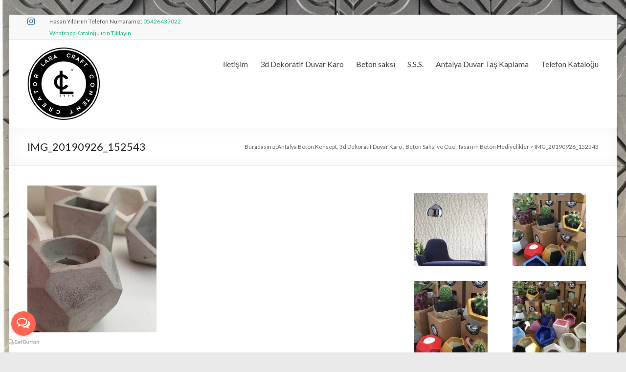

--- FILE ---
content_type: text/html; charset=UTF-8
request_url: https://betonartconcept.com/beton-saksi/img_20190926_152543/
body_size: 10167
content:
<!DOCTYPE html>
<!--[if IE 7]>
<html class="ie ie7" lang="tr">
<![endif]-->
<!--[if IE 8]>
<html class="ie ie8" lang="tr">
<![endif]-->
<!--[if !(IE 7) & !(IE 8)]><!-->
<html lang="tr">
<!--<![endif]-->
<head>
	<meta charset="UTF-8" />
	<meta name="viewport" content="width=device-width, initial-scale=1">
	<link rel="profile" href="https://gmpg.org/xfn/11" />
	<title>IMG_20190926_152543 &#8211; Antalya Beton Konsept, 3d Dekoratif Duvar Karo , Beton Saksı ve Özel Tasarım Beton Hediyelikler</title>
<meta name='robots' content='max-image-preview:large' />
<!-- Jetpack Site Verification Tags -->
<meta name="p:domain_verify" content="5ea1a53c8254b35c4e7f9487303c2522" />
<link rel='dns-prefetch' href='//stats.wp.com' />
<link rel='dns-prefetch' href='//fonts.googleapis.com' />
<link rel='preconnect' href='//c0.wp.com' />
<link rel="alternate" type="application/rss+xml" title="Antalya Beton Konsept, 3d Dekoratif Duvar Karo , Beton Saksı ve Özel Tasarım Beton Hediyelikler &raquo; akışı" href="https://betonartconcept.com/feed/" />
<link rel="alternate" type="application/rss+xml" title="Antalya Beton Konsept, 3d Dekoratif Duvar Karo , Beton Saksı ve Özel Tasarım Beton Hediyelikler &raquo; yorum akışı" href="https://betonartconcept.com/comments/feed/" />
<link rel="alternate" type="application/rss+xml" title="Antalya Beton Konsept, 3d Dekoratif Duvar Karo , Beton Saksı ve Özel Tasarım Beton Hediyelikler &raquo; IMG_20190926_152543 yorum akışı" href="https://betonartconcept.com/beton-saksi/img_20190926_152543/feed/" />
<script type="text/javascript">
/* <![CDATA[ */
window._wpemojiSettings = {"baseUrl":"https:\/\/s.w.org\/images\/core\/emoji\/15.0.3\/72x72\/","ext":".png","svgUrl":"https:\/\/s.w.org\/images\/core\/emoji\/15.0.3\/svg\/","svgExt":".svg","source":{"concatemoji":"https:\/\/betonartconcept.com\/wp-includes\/js\/wp-emoji-release.min.js?ver=6.6.4"}};
/*! This file is auto-generated */
!function(i,n){var o,s,e;function c(e){try{var t={supportTests:e,timestamp:(new Date).valueOf()};sessionStorage.setItem(o,JSON.stringify(t))}catch(e){}}function p(e,t,n){e.clearRect(0,0,e.canvas.width,e.canvas.height),e.fillText(t,0,0);var t=new Uint32Array(e.getImageData(0,0,e.canvas.width,e.canvas.height).data),r=(e.clearRect(0,0,e.canvas.width,e.canvas.height),e.fillText(n,0,0),new Uint32Array(e.getImageData(0,0,e.canvas.width,e.canvas.height).data));return t.every(function(e,t){return e===r[t]})}function u(e,t,n){switch(t){case"flag":return n(e,"\ud83c\udff3\ufe0f\u200d\u26a7\ufe0f","\ud83c\udff3\ufe0f\u200b\u26a7\ufe0f")?!1:!n(e,"\ud83c\uddfa\ud83c\uddf3","\ud83c\uddfa\u200b\ud83c\uddf3")&&!n(e,"\ud83c\udff4\udb40\udc67\udb40\udc62\udb40\udc65\udb40\udc6e\udb40\udc67\udb40\udc7f","\ud83c\udff4\u200b\udb40\udc67\u200b\udb40\udc62\u200b\udb40\udc65\u200b\udb40\udc6e\u200b\udb40\udc67\u200b\udb40\udc7f");case"emoji":return!n(e,"\ud83d\udc26\u200d\u2b1b","\ud83d\udc26\u200b\u2b1b")}return!1}function f(e,t,n){var r="undefined"!=typeof WorkerGlobalScope&&self instanceof WorkerGlobalScope?new OffscreenCanvas(300,150):i.createElement("canvas"),a=r.getContext("2d",{willReadFrequently:!0}),o=(a.textBaseline="top",a.font="600 32px Arial",{});return e.forEach(function(e){o[e]=t(a,e,n)}),o}function t(e){var t=i.createElement("script");t.src=e,t.defer=!0,i.head.appendChild(t)}"undefined"!=typeof Promise&&(o="wpEmojiSettingsSupports",s=["flag","emoji"],n.supports={everything:!0,everythingExceptFlag:!0},e=new Promise(function(e){i.addEventListener("DOMContentLoaded",e,{once:!0})}),new Promise(function(t){var n=function(){try{var e=JSON.parse(sessionStorage.getItem(o));if("object"==typeof e&&"number"==typeof e.timestamp&&(new Date).valueOf()<e.timestamp+604800&&"object"==typeof e.supportTests)return e.supportTests}catch(e){}return null}();if(!n){if("undefined"!=typeof Worker&&"undefined"!=typeof OffscreenCanvas&&"undefined"!=typeof URL&&URL.createObjectURL&&"undefined"!=typeof Blob)try{var e="postMessage("+f.toString()+"("+[JSON.stringify(s),u.toString(),p.toString()].join(",")+"));",r=new Blob([e],{type:"text/javascript"}),a=new Worker(URL.createObjectURL(r),{name:"wpTestEmojiSupports"});return void(a.onmessage=function(e){c(n=e.data),a.terminate(),t(n)})}catch(e){}c(n=f(s,u,p))}t(n)}).then(function(e){for(var t in e)n.supports[t]=e[t],n.supports.everything=n.supports.everything&&n.supports[t],"flag"!==t&&(n.supports.everythingExceptFlag=n.supports.everythingExceptFlag&&n.supports[t]);n.supports.everythingExceptFlag=n.supports.everythingExceptFlag&&!n.supports.flag,n.DOMReady=!1,n.readyCallback=function(){n.DOMReady=!0}}).then(function(){return e}).then(function(){var e;n.supports.everything||(n.readyCallback(),(e=n.source||{}).concatemoji?t(e.concatemoji):e.wpemoji&&e.twemoji&&(t(e.twemoji),t(e.wpemoji)))}))}((window,document),window._wpemojiSettings);
/* ]]> */
</script>
<style id='wp-emoji-styles-inline-css' type='text/css'>

	img.wp-smiley, img.emoji {
		display: inline !important;
		border: none !important;
		box-shadow: none !important;
		height: 1em !important;
		width: 1em !important;
		margin: 0 0.07em !important;
		vertical-align: -0.1em !important;
		background: none !important;
		padding: 0 !important;
	}
</style>
<link rel='stylesheet' id='wp-block-library-css' href='https://c0.wp.com/c/6.6.4/wp-includes/css/dist/block-library/style.min.css' type='text/css' media='all' />
<link rel='stylesheet' id='mediaelement-css' href='https://c0.wp.com/c/6.6.4/wp-includes/js/mediaelement/mediaelementplayer-legacy.min.css' type='text/css' media='all' />
<link rel='stylesheet' id='wp-mediaelement-css' href='https://c0.wp.com/c/6.6.4/wp-includes/js/mediaelement/wp-mediaelement.min.css' type='text/css' media='all' />
<style id='jetpack-sharing-buttons-style-inline-css' type='text/css'>
.jetpack-sharing-buttons__services-list{display:flex;flex-direction:row;flex-wrap:wrap;gap:0;list-style-type:none;margin:5px;padding:0}.jetpack-sharing-buttons__services-list.has-small-icon-size{font-size:12px}.jetpack-sharing-buttons__services-list.has-normal-icon-size{font-size:16px}.jetpack-sharing-buttons__services-list.has-large-icon-size{font-size:24px}.jetpack-sharing-buttons__services-list.has-huge-icon-size{font-size:36px}@media print{.jetpack-sharing-buttons__services-list{display:none!important}}.editor-styles-wrapper .wp-block-jetpack-sharing-buttons{gap:0;padding-inline-start:0}ul.jetpack-sharing-buttons__services-list.has-background{padding:1.25em 2.375em}
</style>
<style id='classic-theme-styles-inline-css' type='text/css'>
/*! This file is auto-generated */
.wp-block-button__link{color:#fff;background-color:#32373c;border-radius:9999px;box-shadow:none;text-decoration:none;padding:calc(.667em + 2px) calc(1.333em + 2px);font-size:1.125em}.wp-block-file__button{background:#32373c;color:#fff;text-decoration:none}
</style>
<style id='global-styles-inline-css' type='text/css'>
:root{--wp--preset--aspect-ratio--square: 1;--wp--preset--aspect-ratio--4-3: 4/3;--wp--preset--aspect-ratio--3-4: 3/4;--wp--preset--aspect-ratio--3-2: 3/2;--wp--preset--aspect-ratio--2-3: 2/3;--wp--preset--aspect-ratio--16-9: 16/9;--wp--preset--aspect-ratio--9-16: 9/16;--wp--preset--color--black: #000000;--wp--preset--color--cyan-bluish-gray: #abb8c3;--wp--preset--color--white: #ffffff;--wp--preset--color--pale-pink: #f78da7;--wp--preset--color--vivid-red: #cf2e2e;--wp--preset--color--luminous-vivid-orange: #ff6900;--wp--preset--color--luminous-vivid-amber: #fcb900;--wp--preset--color--light-green-cyan: #7bdcb5;--wp--preset--color--vivid-green-cyan: #00d084;--wp--preset--color--pale-cyan-blue: #8ed1fc;--wp--preset--color--vivid-cyan-blue: #0693e3;--wp--preset--color--vivid-purple: #9b51e0;--wp--preset--gradient--vivid-cyan-blue-to-vivid-purple: linear-gradient(135deg,rgba(6,147,227,1) 0%,rgb(155,81,224) 100%);--wp--preset--gradient--light-green-cyan-to-vivid-green-cyan: linear-gradient(135deg,rgb(122,220,180) 0%,rgb(0,208,130) 100%);--wp--preset--gradient--luminous-vivid-amber-to-luminous-vivid-orange: linear-gradient(135deg,rgba(252,185,0,1) 0%,rgba(255,105,0,1) 100%);--wp--preset--gradient--luminous-vivid-orange-to-vivid-red: linear-gradient(135deg,rgba(255,105,0,1) 0%,rgb(207,46,46) 100%);--wp--preset--gradient--very-light-gray-to-cyan-bluish-gray: linear-gradient(135deg,rgb(238,238,238) 0%,rgb(169,184,195) 100%);--wp--preset--gradient--cool-to-warm-spectrum: linear-gradient(135deg,rgb(74,234,220) 0%,rgb(151,120,209) 20%,rgb(207,42,186) 40%,rgb(238,44,130) 60%,rgb(251,105,98) 80%,rgb(254,248,76) 100%);--wp--preset--gradient--blush-light-purple: linear-gradient(135deg,rgb(255,206,236) 0%,rgb(152,150,240) 100%);--wp--preset--gradient--blush-bordeaux: linear-gradient(135deg,rgb(254,205,165) 0%,rgb(254,45,45) 50%,rgb(107,0,62) 100%);--wp--preset--gradient--luminous-dusk: linear-gradient(135deg,rgb(255,203,112) 0%,rgb(199,81,192) 50%,rgb(65,88,208) 100%);--wp--preset--gradient--pale-ocean: linear-gradient(135deg,rgb(255,245,203) 0%,rgb(182,227,212) 50%,rgb(51,167,181) 100%);--wp--preset--gradient--electric-grass: linear-gradient(135deg,rgb(202,248,128) 0%,rgb(113,206,126) 100%);--wp--preset--gradient--midnight: linear-gradient(135deg,rgb(2,3,129) 0%,rgb(40,116,252) 100%);--wp--preset--font-size--small: 13px;--wp--preset--font-size--medium: 20px;--wp--preset--font-size--large: 36px;--wp--preset--font-size--x-large: 42px;--wp--preset--spacing--20: 0.44rem;--wp--preset--spacing--30: 0.67rem;--wp--preset--spacing--40: 1rem;--wp--preset--spacing--50: 1.5rem;--wp--preset--spacing--60: 2.25rem;--wp--preset--spacing--70: 3.38rem;--wp--preset--spacing--80: 5.06rem;--wp--preset--shadow--natural: 6px 6px 9px rgba(0, 0, 0, 0.2);--wp--preset--shadow--deep: 12px 12px 50px rgba(0, 0, 0, 0.4);--wp--preset--shadow--sharp: 6px 6px 0px rgba(0, 0, 0, 0.2);--wp--preset--shadow--outlined: 6px 6px 0px -3px rgba(255, 255, 255, 1), 6px 6px rgba(0, 0, 0, 1);--wp--preset--shadow--crisp: 6px 6px 0px rgba(0, 0, 0, 1);}:where(.is-layout-flex){gap: 0.5em;}:where(.is-layout-grid){gap: 0.5em;}body .is-layout-flex{display: flex;}.is-layout-flex{flex-wrap: wrap;align-items: center;}.is-layout-flex > :is(*, div){margin: 0;}body .is-layout-grid{display: grid;}.is-layout-grid > :is(*, div){margin: 0;}:where(.wp-block-columns.is-layout-flex){gap: 2em;}:where(.wp-block-columns.is-layout-grid){gap: 2em;}:where(.wp-block-post-template.is-layout-flex){gap: 1.25em;}:where(.wp-block-post-template.is-layout-grid){gap: 1.25em;}.has-black-color{color: var(--wp--preset--color--black) !important;}.has-cyan-bluish-gray-color{color: var(--wp--preset--color--cyan-bluish-gray) !important;}.has-white-color{color: var(--wp--preset--color--white) !important;}.has-pale-pink-color{color: var(--wp--preset--color--pale-pink) !important;}.has-vivid-red-color{color: var(--wp--preset--color--vivid-red) !important;}.has-luminous-vivid-orange-color{color: var(--wp--preset--color--luminous-vivid-orange) !important;}.has-luminous-vivid-amber-color{color: var(--wp--preset--color--luminous-vivid-amber) !important;}.has-light-green-cyan-color{color: var(--wp--preset--color--light-green-cyan) !important;}.has-vivid-green-cyan-color{color: var(--wp--preset--color--vivid-green-cyan) !important;}.has-pale-cyan-blue-color{color: var(--wp--preset--color--pale-cyan-blue) !important;}.has-vivid-cyan-blue-color{color: var(--wp--preset--color--vivid-cyan-blue) !important;}.has-vivid-purple-color{color: var(--wp--preset--color--vivid-purple) !important;}.has-black-background-color{background-color: var(--wp--preset--color--black) !important;}.has-cyan-bluish-gray-background-color{background-color: var(--wp--preset--color--cyan-bluish-gray) !important;}.has-white-background-color{background-color: var(--wp--preset--color--white) !important;}.has-pale-pink-background-color{background-color: var(--wp--preset--color--pale-pink) !important;}.has-vivid-red-background-color{background-color: var(--wp--preset--color--vivid-red) !important;}.has-luminous-vivid-orange-background-color{background-color: var(--wp--preset--color--luminous-vivid-orange) !important;}.has-luminous-vivid-amber-background-color{background-color: var(--wp--preset--color--luminous-vivid-amber) !important;}.has-light-green-cyan-background-color{background-color: var(--wp--preset--color--light-green-cyan) !important;}.has-vivid-green-cyan-background-color{background-color: var(--wp--preset--color--vivid-green-cyan) !important;}.has-pale-cyan-blue-background-color{background-color: var(--wp--preset--color--pale-cyan-blue) !important;}.has-vivid-cyan-blue-background-color{background-color: var(--wp--preset--color--vivid-cyan-blue) !important;}.has-vivid-purple-background-color{background-color: var(--wp--preset--color--vivid-purple) !important;}.has-black-border-color{border-color: var(--wp--preset--color--black) !important;}.has-cyan-bluish-gray-border-color{border-color: var(--wp--preset--color--cyan-bluish-gray) !important;}.has-white-border-color{border-color: var(--wp--preset--color--white) !important;}.has-pale-pink-border-color{border-color: var(--wp--preset--color--pale-pink) !important;}.has-vivid-red-border-color{border-color: var(--wp--preset--color--vivid-red) !important;}.has-luminous-vivid-orange-border-color{border-color: var(--wp--preset--color--luminous-vivid-orange) !important;}.has-luminous-vivid-amber-border-color{border-color: var(--wp--preset--color--luminous-vivid-amber) !important;}.has-light-green-cyan-border-color{border-color: var(--wp--preset--color--light-green-cyan) !important;}.has-vivid-green-cyan-border-color{border-color: var(--wp--preset--color--vivid-green-cyan) !important;}.has-pale-cyan-blue-border-color{border-color: var(--wp--preset--color--pale-cyan-blue) !important;}.has-vivid-cyan-blue-border-color{border-color: var(--wp--preset--color--vivid-cyan-blue) !important;}.has-vivid-purple-border-color{border-color: var(--wp--preset--color--vivid-purple) !important;}.has-vivid-cyan-blue-to-vivid-purple-gradient-background{background: var(--wp--preset--gradient--vivid-cyan-blue-to-vivid-purple) !important;}.has-light-green-cyan-to-vivid-green-cyan-gradient-background{background: var(--wp--preset--gradient--light-green-cyan-to-vivid-green-cyan) !important;}.has-luminous-vivid-amber-to-luminous-vivid-orange-gradient-background{background: var(--wp--preset--gradient--luminous-vivid-amber-to-luminous-vivid-orange) !important;}.has-luminous-vivid-orange-to-vivid-red-gradient-background{background: var(--wp--preset--gradient--luminous-vivid-orange-to-vivid-red) !important;}.has-very-light-gray-to-cyan-bluish-gray-gradient-background{background: var(--wp--preset--gradient--very-light-gray-to-cyan-bluish-gray) !important;}.has-cool-to-warm-spectrum-gradient-background{background: var(--wp--preset--gradient--cool-to-warm-spectrum) !important;}.has-blush-light-purple-gradient-background{background: var(--wp--preset--gradient--blush-light-purple) !important;}.has-blush-bordeaux-gradient-background{background: var(--wp--preset--gradient--blush-bordeaux) !important;}.has-luminous-dusk-gradient-background{background: var(--wp--preset--gradient--luminous-dusk) !important;}.has-pale-ocean-gradient-background{background: var(--wp--preset--gradient--pale-ocean) !important;}.has-electric-grass-gradient-background{background: var(--wp--preset--gradient--electric-grass) !important;}.has-midnight-gradient-background{background: var(--wp--preset--gradient--midnight) !important;}.has-small-font-size{font-size: var(--wp--preset--font-size--small) !important;}.has-medium-font-size{font-size: var(--wp--preset--font-size--medium) !important;}.has-large-font-size{font-size: var(--wp--preset--font-size--large) !important;}.has-x-large-font-size{font-size: var(--wp--preset--font-size--x-large) !important;}
:where(.wp-block-post-template.is-layout-flex){gap: 1.25em;}:where(.wp-block-post-template.is-layout-grid){gap: 1.25em;}
:where(.wp-block-columns.is-layout-flex){gap: 2em;}:where(.wp-block-columns.is-layout-grid){gap: 2em;}
:root :where(.wp-block-pullquote){font-size: 1.5em;line-height: 1.6;}
</style>
<link rel='stylesheet' id='contact-form-7-css' href='https://betonartconcept.com/wp-content/plugins/contact-form-7/includes/css/styles.css?ver=6.0.6' type='text/css' media='all' />
<link rel='stylesheet' id='spacious_style-css' href='https://betonartconcept.com/wp-content/themes/craft/style.css?ver=6.6.4' type='text/css' media='all' />
<link rel='stylesheet' id='spacious-genericons-css' href='https://betonartconcept.com/wp-content/themes/craft/genericons/genericons.css?ver=3.3.1' type='text/css' media='all' />
<link rel='stylesheet' id='spacious-font-awesome-css' href='https://betonartconcept.com/wp-content/themes/craft/font-awesome/css/font-awesome.min.css?ver=4.7.0' type='text/css' media='all' />
<link rel='stylesheet' id='spacious_googlefonts-css' href='//fonts.googleapis.com/css?family=Lato&#038;ver=6.6.4' type='text/css' media='all' />
<link rel='stylesheet' id='taxopress-frontend-css-css' href='https://betonartconcept.com/wp-content/plugins/simple-tags/assets/frontend/css/frontend.css?ver=3.44.0' type='text/css' media='all' />
<script type="text/javascript" src="https://c0.wp.com/c/6.6.4/wp-includes/js/jquery/jquery.min.js" id="jquery-core-js"></script>
<script type="text/javascript" src="https://c0.wp.com/c/6.6.4/wp-includes/js/jquery/jquery-migrate.min.js" id="jquery-migrate-js"></script>
<script type="text/javascript" src="https://betonartconcept.com/wp-content/themes/craft/js/spacious-custom.js?ver=6.6.4" id="spacious-custom-js"></script>
<!--[if lte IE 8]>
<script type="text/javascript" src="https://betonartconcept.com/wp-content/themes/craft/js/html5shiv.min.js?ver=6.6.4" id="html5-js"></script>
<![endif]-->
<script type="text/javascript" src="https://betonartconcept.com/wp-content/plugins/simple-tags/assets/frontend/js/frontend.js?ver=3.44.0" id="taxopress-frontend-js-js"></script>
<link rel="https://api.w.org/" href="https://betonartconcept.com/wp-json/" /><link rel="alternate" title="JSON" type="application/json" href="https://betonartconcept.com/wp-json/wp/v2/media/1108" /><link rel="EditURI" type="application/rsd+xml" title="RSD" href="https://betonartconcept.com/xmlrpc.php?rsd" />
<meta name="generator" content="WordPress 6.6.4" />
<link rel='shortlink' href='https://wp.me/acor66-hS' />
<link rel="alternate" title="oEmbed (JSON)" type="application/json+oembed" href="https://betonartconcept.com/wp-json/oembed/1.0/embed?url=https%3A%2F%2Fbetonartconcept.com%2Fbeton-saksi%2Fimg_20190926_152543%2F" />
<link rel="alternate" title="oEmbed (XML)" type="text/xml+oembed" href="https://betonartconcept.com/wp-json/oembed/1.0/embed?url=https%3A%2F%2Fbetonartconcept.com%2Fbeton-saksi%2Fimg_20190926_152543%2F&#038;format=xml" />
<script language=JavaScript>
<!--

//Disable right click script III- By Renigade (renigade@mediaone.net)
//For full source code, visit http://www.dynamicdrive.com

var message="";
///////////////////////////////////
function clickIE() {if (document.all) {(message);return false;}}
function clickNS(e) {if 
(document.layers||(document.getElementById&&!document.all)) {
if (e.which==2||e.which==3) {(message);return false;}}}
if (document.layers) 
{document.captureEvents(Event.MOUSEDOWN);document.onmousedown=clickNS;}
else{document.onmouseup=clickNS;document.oncontextmenu=clickIE;}

document.oncontextmenu=new Function("return false")
// --> 
</script>

	<style>img#wpstats{display:none}</style>
		<style type="text/css" id="custom-background-css">
body.custom-background { background-image: url("https://betonartconcept.com/wp-content/uploads/2019/10/antalyaduvarpanelleri-4.jpg"); background-position: left top; background-size: cover; background-repeat: no-repeat; background-attachment: fixed; }
</style>
	
<!-- Jetpack Open Graph Tags -->
<meta property="og:type" content="article" />
<meta property="og:title" content="IMG_20190926_152543" />
<meta property="og:url" content="https://betonartconcept.com/beton-saksi/img_20190926_152543/" />
<meta property="og:description" content="Daha fazla bilgi için gönderiyi ziyaret edin." />
<meta property="article:published_time" content="2019-09-26T19:30:02+00:00" />
<meta property="article:modified_time" content="2019-09-26T19:30:20+00:00" />
<meta property="og:site_name" content="Antalya Beton Konsept, 3d Dekoratif Duvar Karo , Beton Saksı ve Özel Tasarım Beton Hediyelikler" />
<meta property="og:image" content="https://betonartconcept.com/wp-content/uploads/2019/09/IMG_20190926_152543.jpg" />
<meta property="og:image:alt" content="Beton Saksı" />
<meta property="og:locale" content="tr_TR" />
<meta name="twitter:text:title" content="IMG_20190926_152543" />
<meta name="twitter:image" content="https://betonartconcept.com/wp-content/uploads/2019/09/IMG_20190926_152543.jpg?w=640" />
<meta name="twitter:image:alt" content="Beton Saksı" />
<meta name="twitter:card" content="summary_large_image" />
<meta name="twitter:description" content="Daha fazla bilgi için gönderiyi ziyaret edin." />

<!-- End Jetpack Open Graph Tags -->
<link rel="icon" href="https://betonartconcept.com/wp-content/uploads/2019/09/logo1.ico" sizes="32x32" />
<link rel="icon" href="https://betonartconcept.com/wp-content/uploads/2019/09/logo1.ico" sizes="192x192" />
<link rel="apple-touch-icon" href="https://betonartconcept.com/wp-content/uploads/2019/09/logo1.ico" />
<meta name="msapplication-TileImage" content="https://betonartconcept.com/wp-content/uploads/2019/09/logo1.ico" />
</head>

<body data-rsssl=1 class="attachment attachment-template-default attachmentid-1108 attachment-jpeg custom-background wp-custom-logo  elementor-default elementor-kit-1290">


<div id="page" class="hfeed site">
	<a class="skip-link screen-reader-text" href="#main">Skip to content</a>

	
	
	<header id="masthead" class="site-header clearfix spacious-header-display-one">

					<div id="header-meta">
				<div class="inner-wrap clearfix">
					
		<div class="social-links clearfix">
			<ul>
				<li class="spacious-instagram"><a href="https://www.instagram.com/laracraftconcrete/" target="_blank"></a></li>			</ul>
		</div><!-- .social-links -->
		<div class="small-info-text"><p><p>Hasan Yıldırım Telefon Numaramız: <a href="tel://05426437022">05426437022</a></p><p><a href="https://wa.me/c/905426437022" target="_blank" rel="noopener">Whatsapp Kataloğu için Tıklayın</a></p></p></div>					<nav class="small-menu" class="clearfix">
											</nav>
				</div>
			</div>
		
		
		<div id="header-text-nav-container" class="">

			<div class="inner-wrap" id="spacious-header-display-one">

				<div id="header-text-nav-wrap" class="clearfix">
					<div id="header-left-section">
													<div id="header-logo-image">

								<a href="https://betonartconcept.com/" class="custom-logo-link" rel="home"><img width="150" height="150" src="https://betonartconcept.com/wp-content/uploads/2019/09/logo.jpg" class="custom-logo" alt="Antalya Beton Konsept, 3d Dekoratif Duvar Karo , Beton Saksı ve Özel Tasarım Beton Hediyelikler" decoding="async" /></a>
							</div><!-- #header-logo-image -->

							
						<div id="header-text" class="screen-reader-text">
															<h3 id="site-title">
									<a href="https://betonartconcept.com/"
									   title="Antalya Beton Konsept, 3d Dekoratif Duvar Karo , Beton Saksı ve Özel Tasarım Beton Hediyelikler"
									   rel="home">Antalya Beton Konsept, 3d Dekoratif Duvar Karo , Beton Saksı ve Özel Tasarım Beton Hediyelikler</a>
								</h3>
														<p id="site-description">Antalya Beton Konsept, 3d Dekoratif Duvar Karo , Beton Saksı ve Özel Tasarım Beton Hediyelikler</p>
							<!-- #site-description -->
						</div><!-- #header-text -->

					</div><!-- #header-left-section -->
					<div id="header-right-section">
						
													<div class="header-action">
															</div>
						
						
		<nav id="site-navigation" class="main-navigation clearfix   " role="navigation">
			<p class="menu-toggle">Menü</p>
			<div class="menu-primary-container"><ul id="menu-main-menu" class="menu"><li id="menu-item-1045" class="menu-item menu-item-type-post_type menu-item-object-page menu-item-1045"><a href="https://betonartconcept.com/iletisim/">İletişim</a></li>
<li id="menu-item-1105" class="menu-item menu-item-type-post_type menu-item-object-page menu-item-1105"><a href="https://betonartconcept.com/3d-dekoratif-duvar-karo/">3d Dekoratif Duvar Karo</a></li>
<li id="menu-item-1104" class="menu-item menu-item-type-post_type menu-item-object-page menu-item-1104"><a href="https://betonartconcept.com/beton-saksi/">Beton saksı</a></li>
<li id="menu-item-1142" class="menu-item menu-item-type-post_type menu-item-object-page menu-item-1142"><a href="https://betonartconcept.com/s-s-s/">S.S.S.</a></li>
<li id="menu-item-1391" class="menu-item menu-item-type-post_type menu-item-object-page menu-item-1391"><a href="https://betonartconcept.com/antalya-duvar-tas-kaplama/">Antalya Duvar Taş Kaplama</a></li>
<li id="menu-item-1415" class="menu-item menu-item-type-custom menu-item-object-custom menu-item-1415"><a href="https://wa.me/c/905426437022">Telefon Kataloğu</a></li>
</ul></div>		</nav>

		
					</div><!-- #header-right-section -->

				</div><!-- #header-text-nav-wrap -->
			</div><!-- .inner-wrap -->
					</div><!-- #header-text-nav-container -->

		
						<div class="header-post-title-container clearfix">
					<div class="inner-wrap">
						<div class="post-title-wrapper">
																								<h1 class="header-post-title-class">IMG_20190926_152543</h1>
																						</div>
						<div class="breadcrumb" xmlns:v="http://rdf.data-vocabulary.org/#"><span class="breadcrumb-title">Buradasınız:</span><span property="itemListElement" typeof="ListItem"><a property="item" typeof="WebPage" title="Go to Antalya Beton Konsept, 3d Dekoratif Duvar Karo , Beton Saksı ve Özel Tasarım Beton Hediyelikler." href="https://betonartconcept.com" class="home" ><span property="name">Antalya Beton Konsept, 3d Dekoratif Duvar Karo , Beton Saksı ve Özel Tasarım Beton Hediyelikler</span></a><meta property="position" content="1"></span> &gt; <span class="post post-attachment current-item">IMG_20190926_152543</span></div> <!-- .breadcrumb : NavXT -->					</div>
				</div>
					</header>
			<div id="main" class="clearfix">
		<div class="inner-wrap">

	
	<div id="primary">
		<div id="content" class="clearfix">
			
				
<article id="post-1108" class="post-1108 attachment type-attachment status-inherit hentry">
		<div class="entry-content clearfix">
		<p class="attachment"><a href='https://betonartconcept.com/wp-content/uploads/2019/09/IMG_20190926_152543.jpg'><img fetchpriority="high" decoding="async" width="264" height="300" src="https://betonartconcept.com/wp-content/uploads/2019/09/IMG_20190926_152543-264x300.jpg" class="attachment-medium size-medium" alt="Beton Saksı" srcset="https://betonartconcept.com/wp-content/uploads/2019/09/IMG_20190926_152543-264x300.jpg 264w, https://betonartconcept.com/wp-content/uploads/2019/09/IMG_20190926_152543-768x874.jpg 768w, https://betonartconcept.com/wp-content/uploads/2019/09/IMG_20190926_152543-900x1024.jpg 900w, https://betonartconcept.com/wp-content/uploads/2019/09/IMG_20190926_152543.jpg 1080w" sizes="(max-width: 264px) 100vw, 264px" /></a></p>
			</div>
	<footer class="entry-meta-bar clearfix">
		<div class="entry-meta clearfix">
					</div>
	</footer>
	</article>

				
<div id="comments" class="comments-area">

	
	
	
		<div id="respond" class="comment-respond">
		<h3 id="reply-title" class="comment-reply-title">Bir yanıt yazın <small><a rel="nofollow" id="cancel-comment-reply-link" href="/beton-saksi/img_20190926_152543/#respond" style="display:none;">Yanıtı iptal et</a></small></h3><form action="https://betonartconcept.com/wp-comments-post.php" method="post" id="commentform" class="comment-form" novalidate><p class="comment-notes"><span id="email-notes">E-posta adresiniz yayınlanmayacak.</span> <span class="required-field-message">Gerekli alanlar <span class="required">*</span> ile işaretlenmişlerdir</span></p><p class="comment-form-comment"><label for="comment">Yorum <span class="required">*</span></label> <textarea id="comment" name="comment" cols="45" rows="8" maxlength="65525" required></textarea></p><p class="comment-form-author"><label for="author">Ad <span class="required">*</span></label> <input id="author" name="author" type="text" value="" size="30" maxlength="245" autocomplete="name" required /></p>
<p class="comment-form-email"><label for="email">E-posta <span class="required">*</span></label> <input id="email" name="email" type="email" value="" size="30" maxlength="100" aria-describedby="email-notes" autocomplete="email" required /></p>
<p class="comment-form-url"><label for="url">İnternet sitesi</label> <input id="url" name="url" type="url" value="" size="30" maxlength="200" autocomplete="url" /></p>
<p class="comment-form-cookies-consent"><input id="wp-comment-cookies-consent" name="wp-comment-cookies-consent" type="checkbox" value="yes" /> <label for="wp-comment-cookies-consent">Daha sonraki yorumlarımda kullanılması için adım, e-posta adresim ve site adresim bu tarayıcıya kaydedilsin.</label></p>
<p class="form-submit"><input name="submit" type="submit" id="submit" class="submit" value="Yorum gönder" /> <input type='hidden' name='comment_post_ID' value='1108' id='comment_post_ID' />
<input type='hidden' name='comment_parent' id='comment_parent' value='0' />
</p><p style="display: none;"><input type="hidden" id="akismet_comment_nonce" name="akismet_comment_nonce" value="093975fa7e" /></p><p style="display: none !important;" class="akismet-fields-container" data-prefix="ak_"><label>&#916;<textarea name="ak_hp_textarea" cols="45" rows="8" maxlength="100"></textarea></label><input type="hidden" id="ak_js_1" name="ak_js" value="64"/><script>document.getElementById( "ak_js_1" ).setAttribute( "value", ( new Date() ).getTime() );</script></p></form>	</div><!-- #respond -->
	
</div><!-- #comments -->
			
		</div><!-- #content -->
	</div><!-- #primary -->

	
<div id="secondary">
			
		<aside id="media_gallery-2" class="widget widget_media_gallery"><div id='gallery-1' class='gallery galleryid-1108 gallery-columns-2 gallery-size-thumbnail'><figure class='gallery-item'>
			<div class='gallery-icon portrait'>
				<a href='https://betonartconcept.com/wp-content/uploads/2019/09/Screenshot_20190927-103351.jpg'><img width="150" height="150" src="https://betonartconcept.com/wp-content/uploads/2019/09/Screenshot_20190927-103351-150x150.jpg" class="attachment-thumbnail size-thumbnail" alt="" decoding="async" loading="lazy" srcset="https://betonartconcept.com/wp-content/uploads/2019/09/Screenshot_20190927-103351-150x150.jpg 150w, https://betonartconcept.com/wp-content/uploads/2019/09/Screenshot_20190927-103351-270x270.jpg 270w, https://betonartconcept.com/wp-content/uploads/2019/09/Screenshot_20190927-103351-230x230.jpg 230w" sizes="(max-width: 150px) 100vw, 150px" /></a>
			</div></figure><figure class='gallery-item'>
			<div class='gallery-icon portrait'>
				<a href='https://betonartconcept.com/wp-content/uploads/2019/10/saksı2.jpg'><img width="150" height="150" src="https://betonartconcept.com/wp-content/uploads/2019/10/saksı2-150x150.jpg" class="attachment-thumbnail size-thumbnail" alt="" decoding="async" loading="lazy" srcset="https://betonartconcept.com/wp-content/uploads/2019/10/saksı2-150x150.jpg 150w, https://betonartconcept.com/wp-content/uploads/2019/10/saksı2-270x270.jpg 270w, https://betonartconcept.com/wp-content/uploads/2019/10/saksı2-230x230.jpg 230w" sizes="(max-width: 150px) 100vw, 150px" /></a>
			</div></figure><figure class='gallery-item'>
			<div class='gallery-icon portrait'>
				<a href='https://betonartconcept.com/wp-content/uploads/2019/10/saksı.jpg'><img width="150" height="150" src="https://betonartconcept.com/wp-content/uploads/2019/10/saksı-150x150.jpg" class="attachment-thumbnail size-thumbnail" alt="" decoding="async" loading="lazy" srcset="https://betonartconcept.com/wp-content/uploads/2019/10/saksı-150x150.jpg 150w, https://betonartconcept.com/wp-content/uploads/2019/10/saksı-270x270.jpg 270w, https://betonartconcept.com/wp-content/uploads/2019/10/saksı-230x230.jpg 230w" sizes="(max-width: 150px) 100vw, 150px" /></a>
			</div></figure><figure class='gallery-item'>
			<div class='gallery-icon landscape'>
				<a href='https://betonartconcept.com/wp-content/uploads/2019/10/saksı3.jpg'><img width="150" height="150" src="https://betonartconcept.com/wp-content/uploads/2019/10/saksı3-150x150.jpg" class="attachment-thumbnail size-thumbnail" alt="" decoding="async" loading="lazy" srcset="https://betonartconcept.com/wp-content/uploads/2019/10/saksı3-150x150.jpg 150w, https://betonartconcept.com/wp-content/uploads/2019/10/saksı3-270x270.jpg 270w, https://betonartconcept.com/wp-content/uploads/2019/10/saksı3-230x230.jpg 230w" sizes="(max-width: 150px) 100vw, 150px" /></a>
			</div></figure><figure class='gallery-item'>
			<div class='gallery-icon portrait'>
				<a href='https://betonartconcept.com/wp-content/uploads/2019/10/IMG_20190926_152523.jpg'><img width="150" height="150" src="https://betonartconcept.com/wp-content/uploads/2019/10/IMG_20190926_152523-150x150.jpg" class="attachment-thumbnail size-thumbnail" alt="" decoding="async" loading="lazy" srcset="https://betonartconcept.com/wp-content/uploads/2019/10/IMG_20190926_152523-150x150.jpg 150w, https://betonartconcept.com/wp-content/uploads/2019/10/IMG_20190926_152523-270x270.jpg 270w, https://betonartconcept.com/wp-content/uploads/2019/10/IMG_20190926_152523-230x230.jpg 230w" sizes="(max-width: 150px) 100vw, 150px" /></a>
			</div></figure><figure class='gallery-item'>
			<div class='gallery-icon portrait'>
				<a href='https://betonartconcept.com/wp-content/uploads/2019/09/Screenshot_20190912-144859.jpg'><img width="150" height="150" src="https://betonartconcept.com/wp-content/uploads/2019/09/Screenshot_20190912-144859-150x150.jpg" class="attachment-thumbnail size-thumbnail" alt="" decoding="async" loading="lazy" srcset="https://betonartconcept.com/wp-content/uploads/2019/09/Screenshot_20190912-144859-150x150.jpg 150w, https://betonartconcept.com/wp-content/uploads/2019/09/Screenshot_20190912-144859-270x270.jpg 270w, https://betonartconcept.com/wp-content/uploads/2019/09/Screenshot_20190912-144859-230x230.jpg 230w" sizes="(max-width: 150px) 100vw, 150px" /></a>
			</div></figure><figure class='gallery-item'>
			<div class='gallery-icon portrait'>
				<a href='https://betonartconcept.com/wp-content/uploads/2019/09/3ddekoratifduvar.jpg'><img width="150" height="150" src="https://betonartconcept.com/wp-content/uploads/2019/09/3ddekoratifduvar-150x150.jpg" class="attachment-thumbnail size-thumbnail" alt="" decoding="async" loading="lazy" /></a>
			</div></figure><figure class='gallery-item'>
			<div class='gallery-icon portrait'>
				<a href='https://betonartconcept.com/wp-content/uploads/2019/09/antalyabetonkonsept.jpg'><img width="150" height="150" src="https://betonartconcept.com/wp-content/uploads/2019/09/antalyabetonkonsept-150x150.jpg" class="attachment-thumbnail size-thumbnail" alt="" decoding="async" loading="lazy" /></a>
			</div></figure><figure class='gallery-item'>
			<div class='gallery-icon portrait'>
				<a href='https://betonartconcept.com/wp-content/uploads/2019/09/duvarkaroları.jpg'><img width="150" height="150" src="https://betonartconcept.com/wp-content/uploads/2019/09/duvarkaroları-150x150.jpg" class="attachment-thumbnail size-thumbnail" alt="" decoding="async" loading="lazy" /></a>
			</div></figure><figure class='gallery-item'>
			<div class='gallery-icon portrait'>
				<a href='https://betonartconcept.com/wp-content/uploads/2019/09/betonkonsept.jpg'><img width="150" height="150" src="https://betonartconcept.com/wp-content/uploads/2019/09/betonkonsept-150x150.jpg" class="attachment-thumbnail size-thumbnail" alt="" decoding="async" loading="lazy" /></a>
			</div></figure><figure class='gallery-item'>
			<div class='gallery-icon portrait'>
				<a href='https://betonartconcept.com/wp-content/uploads/2019/09/dekoratifduvartasarım.jpg'><img width="150" height="150" src="https://betonartconcept.com/wp-content/uploads/2019/09/dekoratifduvartasarım-150x150.jpg" class="attachment-thumbnail size-thumbnail" alt="" decoding="async" loading="lazy" /></a>
			</div></figure><figure class='gallery-item'>
			<div class='gallery-icon portrait'>
				<a href='https://betonartconcept.com/wp-content/uploads/2019/09/3ddekoratifduvarkaro.jpg'><img width="150" height="150" src="https://betonartconcept.com/wp-content/uploads/2019/09/3ddekoratifduvarkaro-150x150.jpg" class="attachment-thumbnail size-thumbnail" alt="" decoding="async" loading="lazy" /></a>
			</div></figure><figure class='gallery-item'>
			<div class='gallery-icon portrait'>
				<a href='https://betonartconcept.com/wp-content/uploads/2019/09/betonduvarpanel.jpg'><img width="150" height="150" src="https://betonartconcept.com/wp-content/uploads/2019/09/betonduvarpanel-150x150.jpg" class="attachment-thumbnail size-thumbnail" alt="" decoding="async" loading="lazy" /></a>
			</div></figure><figure class='gallery-item'>
			<div class='gallery-icon landscape'>
				<a href='https://betonartconcept.com/wp-content/uploads/2019/10/IMG_20190926_152505.jpg'><img width="150" height="150" src="https://betonartconcept.com/wp-content/uploads/2019/10/IMG_20190926_152505-150x150.jpg" class="attachment-thumbnail size-thumbnail" alt="" decoding="async" loading="lazy" srcset="https://betonartconcept.com/wp-content/uploads/2019/10/IMG_20190926_152505-150x150.jpg 150w, https://betonartconcept.com/wp-content/uploads/2019/10/IMG_20190926_152505-270x270.jpg 270w, https://betonartconcept.com/wp-content/uploads/2019/10/IMG_20190926_152505-230x230.jpg 230w" sizes="(max-width: 150px) 100vw, 150px" /></a>
			</div></figure><figure class='gallery-item'>
			<div class='gallery-icon portrait'>
				<a href='https://betonartconcept.com/wp-content/uploads/2019/09/IMG_20190926_152543.jpg'><img width="150" height="150" src="https://betonartconcept.com/wp-content/uploads/2019/09/IMG_20190926_152543-150x150.jpg" class="attachment-thumbnail size-thumbnail" alt="Beton Saksı" decoding="async" loading="lazy" srcset="https://betonartconcept.com/wp-content/uploads/2019/09/IMG_20190926_152543-150x150.jpg 150w, https://betonartconcept.com/wp-content/uploads/2019/09/IMG_20190926_152543-270x270.jpg 270w, https://betonartconcept.com/wp-content/uploads/2019/09/IMG_20190926_152543-230x230.jpg 230w" sizes="(max-width: 150px) 100vw, 150px" /></a>
			</div></figure>
		</div>
</aside>	</div>

	

</div><!-- .inner-wrap -->
</div><!-- #main -->

<footer id="colophon" class="clearfix">
	<div class="footer-widgets-wrapper">
	<div class="inner-wrap">
		<div class="footer-widgets-area clearfix">
			<div class="tg-column-full">
				<aside id="tag_cloud-2" class="widget widget_tag_cloud"><h3 class="widget-title"><span>Etiketler</span></h3><div class="tagcloud"><a href="https://betonartconcept.com/tag/3d-beton-duvar-karo/" class="tag-cloud-link tag-link-25 tag-link-position-1" style="font-size: 22pt;" aria-label="3d beton duvar karo (2 öge)">3d beton duvar karo</a>
<a href="https://betonartconcept.com/tag/3d-dekoratif-duvar-karolari/" class="tag-cloud-link tag-link-23 tag-link-position-2" style="font-size: 22pt;" aria-label="3d dekoratif duvar karoları (2 öge)">3d dekoratif duvar karoları</a>
<a href="https://betonartconcept.com/tag/3d-duvar-panelleri/" class="tag-cloud-link tag-link-37 tag-link-position-3" style="font-size: 8pt;" aria-label="3d duvar panelleri (1 öge)">3d duvar panelleri</a>
<a href="https://betonartconcept.com/tag/alci-duvar-karo/" class="tag-cloud-link tag-link-29 tag-link-position-4" style="font-size: 22pt;" aria-label="alçı duvar karo (2 öge)">alçı duvar karo</a>
<a href="https://betonartconcept.com/tag/alci-saksi/" class="tag-cloud-link tag-link-30 tag-link-position-5" style="font-size: 22pt;" aria-label="alçı saksı (2 öge)">alçı saksı</a>
<a href="https://betonartconcept.com/tag/antalya-beton-konsept/" class="tag-cloud-link tag-link-22 tag-link-position-6" style="font-size: 22pt;" aria-label="antalya beton konsept (2 öge)">antalya beton konsept</a>
<a href="https://betonartconcept.com/tag/antalya-beton-saksi/" class="tag-cloud-link tag-link-35 tag-link-position-7" style="font-size: 8pt;" aria-label="Antalya beton saksı (1 öge)">Antalya beton saksı</a>
<a href="https://betonartconcept.com/tag/antalya-duvar-tas-kaplama/" class="tag-cloud-link tag-link-46 tag-link-position-8" style="font-size: 8pt;" aria-label="Antalya Duvar Taş Kaplama (1 öge)">Antalya Duvar Taş Kaplama</a>
<a href="https://betonartconcept.com/tag/antalya-kultur-tas-orme/" class="tag-cloud-link tag-link-42 tag-link-position-9" style="font-size: 8pt;" aria-label="Antalya Kültür Taş Örme (1 öge)">Antalya Kültür Taş Örme</a>
<a href="https://betonartconcept.com/tag/antalya-tas-orme/" class="tag-cloud-link tag-link-40 tag-link-position-10" style="font-size: 8pt;" aria-label="Antalya Taş Örme (1 öge)">Antalya Taş Örme</a>
<a href="https://betonartconcept.com/tag/antalya-tugla-kaplama/" class="tag-cloud-link tag-link-41 tag-link-position-11" style="font-size: 8pt;" aria-label="Antalya Tuğla Kaplama (1 öge)">Antalya Tuğla Kaplama</a>
<a href="https://betonartconcept.com/tag/beton-duvar-karo/" class="tag-cloud-link tag-link-24 tag-link-position-12" style="font-size: 22pt;" aria-label="beton duvar karo (2 öge)">beton duvar karo</a>
<a href="https://betonartconcept.com/tag/beton-konsept/" class="tag-cloud-link tag-link-21 tag-link-position-13" style="font-size: 22pt;" aria-label="beton konsept (2 öge)">beton konsept</a>
<a href="https://betonartconcept.com/tag/beton-saksi/" class="tag-cloud-link tag-link-34 tag-link-position-14" style="font-size: 8pt;" aria-label="beton saksı (1 öge)">beton saksı</a>
<a href="https://betonartconcept.com/tag/beton-saksi-satis/" class="tag-cloud-link tag-link-27 tag-link-position-15" style="font-size: 22pt;" aria-label="beton saksı satış (2 öge)">beton saksı satış</a>
<a href="https://betonartconcept.com/tag/duvar-paneli-tasarimlari/" class="tag-cloud-link tag-link-33 tag-link-position-16" style="font-size: 22pt;" aria-label="duvar paneli tasarımları (2 öge)">duvar paneli tasarımları</a>
<a href="https://betonartconcept.com/tag/duvar-tas-kaplama/" class="tag-cloud-link tag-link-45 tag-link-position-17" style="font-size: 8pt;" aria-label="Duvar Taş Kaplama (1 öge)">Duvar Taş Kaplama</a>
<a href="https://betonartconcept.com/tag/duvar-tas-orme/" class="tag-cloud-link tag-link-43 tag-link-position-18" style="font-size: 8pt;" aria-label="Duvar Taş Örme (1 öge)">Duvar Taş Örme</a>
<a href="https://betonartconcept.com/tag/duvar-tugla-kaplama/" class="tag-cloud-link tag-link-44 tag-link-position-19" style="font-size: 8pt;" aria-label="Duvar Tuğla Kaplama (1 öge)">Duvar Tuğla Kaplama</a>
<a href="https://betonartconcept.com/tag/ev-duvar-panelleri/" class="tag-cloud-link tag-link-28 tag-link-position-20" style="font-size: 22pt;" aria-label="ev duvar panelleri (2 öge)">ev duvar panelleri</a>
<a href="https://betonartconcept.com/tag/hediyelik-saksi/" class="tag-cloud-link tag-link-26 tag-link-position-21" style="font-size: 8pt;" aria-label="hediyelik saksı (1 öge)">hediyelik saksı</a>
<a href="https://betonartconcept.com/tag/kultur-tas-orme/" class="tag-cloud-link tag-link-38 tag-link-position-22" style="font-size: 8pt;" aria-label="Kültür Taş Örme (1 öge)">Kültür Taş Örme</a>
<a href="https://betonartconcept.com/tag/kultur-tugla-orme/" class="tag-cloud-link tag-link-39 tag-link-position-23" style="font-size: 8pt;" aria-label="Kültür Tuğla Örme (1 öge)">Kültür Tuğla Örme</a>
<a href="https://betonartconcept.com/tag/toptan-hediyelik-satis/" class="tag-cloud-link tag-link-31 tag-link-position-24" style="font-size: 8pt;" aria-label="toptan hediyelik satış (1 öge)">toptan hediyelik satış</a>
<a href="https://betonartconcept.com/tag/ozel-tasarim-hediyelikler/" class="tag-cloud-link tag-link-32 tag-link-position-25" style="font-size: 8pt;" aria-label="özel tasarım hediyelikler (1 öge)">özel tasarım hediyelikler</a>
<a href="https://betonartconcept.com/tag/ozel-tasarim-saksi/" class="tag-cloud-link tag-link-36 tag-link-position-26" style="font-size: 8pt;" aria-label="özel tasarım saksı (1 öge)">özel tasarım saksı</a></div>
</aside>			</div>
											</div>
	</div>
</div>
	<div class="footer-socket-wrapper clearfix">
		<div class="inner-wrap">
			<div class="footer-socket-area">
								<nav class="small-menu clearfix">
									</nav>
			</div>
		</div>
	</div>
</footer>
<a href="#masthead" id="scroll-up"></a>
</div><!-- #page -->



<!-- GetButton.io widget -->
<script data-no-optimize="1" type="text/javascript">
(function () {
var options = {
            whatsapp: "+905426437022", 
            call: "05426437022", 
            call_to_action: "Merhaba nasıl yardımcı olabiliriz ", 
            button_color: "#FF6550", 
            position: "left", 
            order: "whatsapp,call", 
        };
    var proto = 'https:', host = "getbutton.io", url = proto + '//static.' + host;
    var s = document.createElement('script'); s.type = 'text/javascript'; s.async = true; s.src = url + '/widget-send-button/js/init.js';
    s.onload = function () { WhWidgetSendButton.init(host, proto, options); };
    var x = document.getElementsByTagName('script')[0]; x.parentNode.insertBefore(s, x);
})();
</script>
<!-- /GetButton.io widget -->

<script type="text/javascript" src="https://c0.wp.com/c/6.6.4/wp-includes/js/dist/hooks.min.js" id="wp-hooks-js"></script>
<script type="text/javascript" src="https://c0.wp.com/c/6.6.4/wp-includes/js/dist/i18n.min.js" id="wp-i18n-js"></script>
<script type="text/javascript" id="wp-i18n-js-after">
/* <![CDATA[ */
wp.i18n.setLocaleData( { 'text direction\u0004ltr': [ 'ltr' ] } );
/* ]]> */
</script>
<script type="text/javascript" src="https://betonartconcept.com/wp-content/plugins/contact-form-7/includes/swv/js/index.js?ver=6.0.6" id="swv-js"></script>
<script type="text/javascript" id="contact-form-7-js-translations">
/* <![CDATA[ */
( function( domain, translations ) {
	var localeData = translations.locale_data[ domain ] || translations.locale_data.messages;
	localeData[""].domain = domain;
	wp.i18n.setLocaleData( localeData, domain );
} )( "contact-form-7", {"translation-revision-date":"2024-07-22 17:28:11+0000","generator":"GlotPress\/4.0.1","domain":"messages","locale_data":{"messages":{"":{"domain":"messages","plural-forms":"nplurals=2; plural=n > 1;","lang":"tr"},"This contact form is placed in the wrong place.":["Bu ileti\u015fim formu yanl\u0131\u015f yere yerle\u015ftirilmi\u015f."],"Error:":["Hata:"]}},"comment":{"reference":"includes\/js\/index.js"}} );
/* ]]> */
</script>
<script type="text/javascript" id="contact-form-7-js-before">
/* <![CDATA[ */
var wpcf7 = {
    "api": {
        "root": "https:\/\/betonartconcept.com\/wp-json\/",
        "namespace": "contact-form-7\/v1"
    },
    "cached": 1
};
/* ]]> */
</script>
<script type="text/javascript" src="https://betonartconcept.com/wp-content/plugins/contact-form-7/includes/js/index.js?ver=6.0.6" id="contact-form-7-js"></script>
<script type="text/javascript" src="https://c0.wp.com/c/6.6.4/wp-includes/js/comment-reply.min.js" id="comment-reply-js" async="async" data-wp-strategy="async"></script>
<script type="text/javascript" src="https://betonartconcept.com/wp-content/themes/craft/js/navigation.js?ver=6.6.4" id="spacious-navigation-js"></script>
<script type="text/javascript" src="https://betonartconcept.com/wp-content/themes/craft/js/skip-link-focus-fix.js?ver=6.6.4" id="spacious-skip-link-focus-fix-js"></script>
<script type="text/javascript" id="jetpack-stats-js-before">
/* <![CDATA[ */
_stq = window._stq || [];
_stq.push([ "view", JSON.parse("{\"v\":\"ext\",\"blog\":\"183140070\",\"post\":\"1108\",\"tz\":\"3\",\"srv\":\"betonartconcept.com\",\"j\":\"1:14.5\"}") ]);
_stq.push([ "clickTrackerInit", "183140070", "1108" ]);
/* ]]> */
</script>
<script type="text/javascript" src="https://stats.wp.com/e-202605.js" id="jetpack-stats-js" defer="defer" data-wp-strategy="defer"></script>
<script defer type="text/javascript" src="https://betonartconcept.com/wp-content/plugins/akismet/_inc/akismet-frontend.js?ver=1762998570" id="akismet-frontend-js"></script>

</body>
</html>
